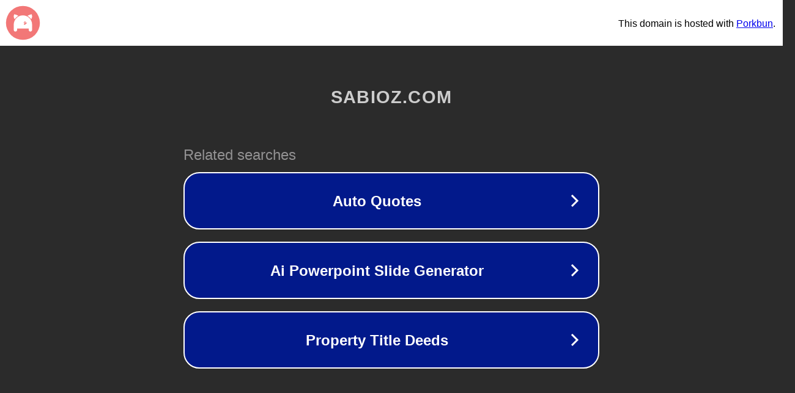

--- FILE ---
content_type: text/html; charset=utf-8
request_url: https://sabioz.com/como-maquillar-la-piel-mixta-18526.html
body_size: 1086
content:
<!doctype html>
<html data-adblockkey="MFwwDQYJKoZIhvcNAQEBBQADSwAwSAJBANDrp2lz7AOmADaN8tA50LsWcjLFyQFcb/P2Txc58oYOeILb3vBw7J6f4pamkAQVSQuqYsKx3YzdUHCvbVZvFUsCAwEAAQ==_TPWgrPQqQiclGAePFgMP+L0axw2ZFcUO2hXiXw1XN9HVPChQmnrTiS2oNTtET1ASa6Yq6afNS5899zQTpQYo2w==" lang="en" style="background: #2B2B2B;">
<head>
    <meta charset="utf-8">
    <meta name="viewport" content="width=device-width, initial-scale=1">
    <link rel="icon" href="[data-uri]">
    <link rel="preconnect" href="https://www.google.com" crossorigin>
</head>
<body>
<div id="target" style="opacity: 0"></div>
<script>window.park = "[base64]";</script>
<script src="/byZLqdCLc.js"></script>
</body>
</html>
